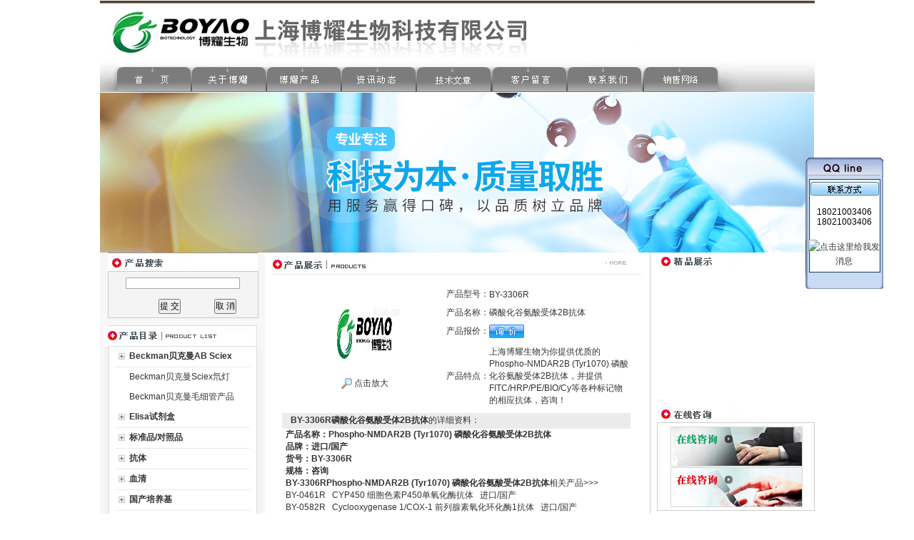

--- FILE ---
content_type: text/html; charset=utf-8
request_url: http://www.shbybio.com/shkbsw-Products-2282539/
body_size: 14260
content:

<html xmlns="http://www.w3.org/1999/xhtml">
<head>
<meta http-equiv="Content-Type" content="text/html; charset=utf-8" />
<TITLE>磷酸化谷氨酸受体2B抗体BY-3306R-上海博耀生物科技有限公司</TITLE>
<META NAME="Keywords" CONTENT="磷酸化谷氨酸受体2B抗体">
<META NAME="Description" CONTENT="上海博耀生物科技有限公司所提供的BY-3306R磷酸化谷氨酸受体2B抗体质量可靠、规格齐全,上海博耀生物科技有限公司不仅具有专业的技术水平,更有良好的售后服务和优质的解决方案,欢迎您来电咨询此产品具体参数及价格等详细信息！">

<link href="/skins/54298/css/style.css" rel="stylesheet" type="text/css" />
<script type="application/ld+json">
{
"@context": "https://ziyuan.baidu.com/contexts/cambrian.jsonld",
"@id": "http://www.shbybio.com/shkbsw-Products-2282539/",
"title": "磷酸化谷氨酸受体2B抗体BY-3306R",
"pubDate": "2012-02-14T04:57:03",
"upDate": "2018-03-07T07:26:27"
    }</script>
<script type="text/javascript" src="/ajax/common.ashx"></script>
<script src="/ajax/NewPersonalStyle.Classes.SendMSG,NewPersonalStyle.ashx" type="text/javascript"></script>
<script type="text/javascript">
var viewNames = "";
var cookieArr = document.cookie.match(new RegExp("ViewNames" + "=[_0-9]*", "gi"));
if (cookieArr != null && cookieArr.length > 0) {
   var cookieVal = cookieArr[0].split("=");
    if (cookieVal[0] == "ViewNames") {
        viewNames = unescape(cookieVal[1]);
    }
}
if (viewNames == "") {
    var exp = new Date();
    exp.setTime(exp.getTime() + 7 * 24 * 60 * 60 * 1000);
    viewNames = new Date().valueOf() + "_" + Math.round(Math.random() * 1000 + 1000);
    document.cookie = "ViewNames" + "=" + escape(viewNames) + "; expires" + "=" + exp.toGMTString();
}
SendMSG.ToSaveViewLog("2282539", "ProductsInfo",viewNames, function() {});
</script>
<script language="javaScript" src="/js/JSChat.js"></script><script language="javaScript">function ChatBoxClickGXH() { DoChatBoxClickGXH('http://chat.gkzhan.com',64217) }</script><script>!window.jQuery && document.write('<script src="https://public.mtnets.com/Plugins/jQuery/2.2.4/jquery-2.2.4.min.js">'+'</scr'+'ipt>');</script><script type="text/javascript" src="http://chat.gkzhan.com/chat/KFCenterBox/54298"></script><script type="text/javascript" src="http://chat.gkzhan.com/chat/KFLeftBox/54298"></script><script>
(function(){
var bp = document.createElement('script');
var curProtocol = window.location.protocol.split(':')[0];
if (curProtocol === 'https') {
bp.src = 'https://zz.bdstatic.com/linksubmit/push.js';
}
else {
bp.src = 'http://push.zhanzhang.baidu.com/push.js';
}
var s = document.getElementsByTagName("script")[0];
s.parentNode.insertBefore(bp, s);
})();
</script>
</head>

<body>
<table width="1000" border="0" align="center" cellpadding="0" cellspacing="0">
  <tr>
    <td><img src="/skins/54298/images/top.jpg" width="1001" height="130" border="0" usemap="#Map" /></td>
  </tr>
</table>
<map name="Map" id="Map">
  <area shape="rect" coords="349,99,420,123" href="/news/" />
  <area shape="rect" coords="244,102,321,122" href="/products/" />
  <area shape="rect" coords="142,103,216,124" href="/aboutus/" />
  <area shape="rect" coords="35,100,106,123" href="/" />
  <area shape="rect" coords="461,96,527,122" href="/article/" />
  <area shape="rect" coords="566,98,638,123" href="/order/" />
  <area shape="rect" coords="676,101,743,124" href="/contact/" />
<area shape="rect" coords="780,103,840,119" href="/anther11/" />
</map>
<table width="1000" border="0" align="center" cellpadding="0" cellspacing="0">
  <tr>
    <td><img src="/skins/54298/images/ba.jpg" width="1000" height="224" border="0" ></td>
  </tr>
</table>
<script src="http://www.gkzhan.com/mystat.aspx?u=shkbsw"></script>
<SCRIPT language=javascript>
<!--
        var stmnLEFT = 880; 
        var stmnGAP1 = 220; 
        var stmnGAP2 = 100; 
        var stmnBASE = 150; 
        var stmnActivateSpeed = 200; 
        var stmnScrollSpeed = 1; 

        var stmnTimer;

        
        function ReadCookie(name)
        {
                var label = name + "=";
                var labelLen = label.length;
                var cLen = document.cookie.length;
                var i = 0;

                while (i < cLen) {
                        var j = i + labelLen;

                        if (document.cookie.substring(i, j) == label) {
                                var cEnd = document.cookie.indexOf(";", j);
                                if (cEnd == -1) cEnd = document.cookie.length;

                                return unescape(document.cookie.substring(j, cEnd));
                        }
        
                        i++;
                }

                return "";
        }

       
        function SaveCookie(name, value, expire)
        {
                var eDate = new Date();
                eDate.setDate(eDate.getDate() + expire);
                document.cookie = name + "=" + value + "; expires=" +  eDate.toGMTString()+ "; path=/";
        }

       
        function RefreshStaticMenu()
        {
                var stmnStartPoint, stmnEndPoint, stmnRefreshTimer;

                stmnStartPoint = parseInt(STATICMENU.style.top, 10);
                stmnEndPoint = document.body.scrollTop + stmnGAP2;
                if (stmnEndPoint < stmnGAP1) stmnEndPoint = stmnGAP1;

                stmnRefreshTimer = stmnActivateSpeed;

                if ( stmnStartPoint != stmnEndPoint ) {
                        stmnScrollAmount = Math.ceil( Math.abs( stmnEndPoint - stmnStartPoint ) / 15 );
                        STATICMENU.style.top = parseInt(STATICMENU.style.top, 10) + ( ( stmnEndPoint<stmnStartPoint ) ? -stmnScrollAmount : stmnScrollAmount );
                        stmnRefreshTimer = stmnScrollSpeed;
                }

                stmnTimer = setTimeout ("RefreshStaticMenu();", stmnRefreshTimer);
        }

      
        function ToggleAnimate()
        {
                if (ANIMATE.checked) { 
                        RefreshStaticMenu(); 
                        SaveCookie("ANIMATE", "true", 300); 
                }
                else { 
                        clearTimeout(stmnTimer); 
                        STATICMENU.style.top = stmnGAP1; 
                        SaveCookie("ANIMATE", "false", 300); 
                }
        }

        
        function InitializeStaticMenu()
        {
                if (ReadCookie("ANIMATE") == "false") { 
                        ANIMATE.checked = false; 
                        STATICMENU.style.top = document.body.scrollTop + stmnGAP1; 
                }
                else { 
                        ANIMATE.checked = true; 
                        STATICMENU.style.top = document.body.scrollTop + stmnBASE; 
                        RefreshStaticMenu(); 
                }

                STATICMENU.style.left = "88%"; 
        }
        
       
        ns = (document.layers)? true:false
        ie = (document.all)? true:false
        
        function show(id) 
        {
        if (ns) document.layers[id].visibility = "visible"
        else if (ie) document.all[id].style.visibility = "visible"
        }
        
        function hide(id) 
        {
        if (ns) document.layers[id].visibility = "hidden"
        else if (ie) document.all[id].style.visibility = "hidden"
        }
		 function closetable() 
        {
		document.getElementById("hiddendiv").style.display="none";
        }

-->
</SCRIPT>
<TABLE width="100%" border=0 cellPadding=0 cellSpacing=0>
  <TR>
    <TD vAlign=top width=65><!-------用户公告-------->
      <DIV id=STATICMENU 
style="Z-INDEX: 100; POSITION: absolute">


<table width="90" border="0" cellspacing="0" cellpadding="0">
  <tr>
    <td valign="top" style="background:url(/skins/54298/images/r1.gif);  background-repeat:no-repeat; width:112px; height:116px;"><table width="100%" border="0" align="center" cellpadding="0" cellspacing="0">
      <tr>
        <td height="70">&nbsp;</td>
      </tr>
      <tr>
        <td align="center" style="color:#000000">18021003406<br/>18021003406</td>
      </tr>
    </table></td>
  </tr>
  <tr>
    <td height="40" background="/skins/54298/images/r2.gif"><table width="90%" border="0" align="center" cellpadding="0" cellspacing="5">
      <td  height="25">
 		    <div align="center" style="line-height:20px;"><a target=blank href=tencent://message/?uin=1914109725&Site=&Menu=yes><img border="0" src="http://wpa.qq.com/pa?p=2:1914109725:47" alt="点击这里给我发消息" title="点击这里给我发消息"></a>
            
            </div></td>
 		  </tr>
	   
     
    </table></td>
  </tr>
  <tr>
    <td><img src="/skins/54298/images/r3.gif" width="112" height="32"></td>
  </tr>
</table>




<map name="Map"><area shape="rect" coords="80,5,103,25" href="#"onclick="closetable();" title="关闭"></map>

	  <INPUT id=ANIMATE onclick=ToggleAnimate(); type=hidden>
      <SCRIPT language=javascript>InitializeStaticMenu();</SCRIPT>
</DIV></TD></TR></TBODY></TABLE>

<table width="1000" border="0" align="center" cellpadding="0" cellspacing="0">
  <tr>
    <td width="237" valign="top" bgcolor="#F7F7F7"><table width="210" border="0" align="center" cellpadding="0" cellspacing="0" bgcolor="#FFFFFF" style="margin-bottom:10px;">
  <tr>
    <td height="1" bgcolor="#999999"></td>
  </tr>
  <tr>
    <td height="25" valign="middle"><img src="/skins/54298/images/search1.jpg" width="114" height="23" /></td>
  </tr>
  <tr>
    <td height="50" bgcolor="f4f4f4"  style="border:1px #ccc solid;"><table width="94%" border="0" align="center" cellpadding="0" cellspacing="0" bgcolor="#F4F4F4">
      <form action="/products.html" method="post" name="form1" id="form1" onsubmit="return checkform(form1)">
        <tr>
          <td height="8"></td>
        </tr>
        <tr>
          <td><div align="center">
            <input name="keyword" type="text" class="sou"  size="24" value="" />
          </div></td>
        </tr>
        <tr>
          <td height="40" valign="bottom"><table width="80%" border="0" align="right" cellpadding="0" cellspacing="0">
            <tr align="center">
              <td height="30"><input type="submit" name="Submit" value="提 交" /></td>
              <td><input type="reset" name="Submit2" value="取 消" /></td>
            </tr>
          </table></td>
        </tr>
      </form>
    </table></td>
  </tr>
  <tr>
    <td height="1" bgcolor="#F4F2F3"></td>
  </tr>
</table>
<table width="220" border="0" align="center" cellpadding="0" cellspacing="0">
  <tr>
    <td height="25" valign="middle" bgcolor="#F7F7F7"><img src="/skins/54298/images/pr.jpg" width="215" height="30" /></td>
  </tr>
  <tr>
    <td height="50" valign="top" bgcolor="#F4F2F3" ><table width="208" border="0" align="center" cellpadding="0" cellspacing="0" class="border1" style="border-top:none;">
      <tr>
        <td bgcolor="#FFFFFF" style=" padding-bottom:15px;">
              <table width="189" border="0" align="center" cellpadding="0" cellspacing="0" class="tablebottom_solid" >
                <tr>
                  <td width="20" height="28"><div align="center"><img src="/skins/54298/images/icon2.jpg"  /></div></td>
                  <td><a href="/shkbsw-ParentList-674416/" title="Beckman贝克曼AB Sciex" target="_blank" class="black" onmouseover="showsubmenu('Beckman贝克曼AB Sciex')"><strong>Beckman贝克曼AB Sciex</strong></a></td>
                </tr>
              </table>
          <div id="submenu_Beckman贝克曼AB Sciex" style="display:none">
                
                <table width="189" border="0" align="center" cellpadding="0" cellspacing="0">
                  <tr>
                    <td width="20" height="28">&nbsp;</td>
                    <td><a href="/shkbsw-SonList-1743929/" target="_blank" title="Beckman贝克曼Sciex氘灯"  class="black">Beckman贝克曼Sciex氘灯</a></td>
                  </tr>
                </table>
            
                <table width="189" border="0" align="center" cellpadding="0" cellspacing="0">
                  <tr>
                    <td width="20" height="28">&nbsp;</td>
                    <td><a href="/shkbsw-SonList-674417/" target="_blank" title="Beckman贝克曼毛细管产品"  class="black">Beckman贝克曼毛细管产品</a></td>
                  </tr>
                </table>
            
            </div>
          
              <table width="189" border="0" align="center" cellpadding="0" cellspacing="0" class="tablebottom_solid" >
                <tr>
                  <td width="20" height="28"><div align="center"><img src="/skins/54298/images/icon2.jpg"  /></div></td>
                  <td><a href="/shkbsw-ParentList-170568/" title="Elisa试剂盒" target="_blank" class="black" onmouseover="showsubmenu('Elisa试剂盒')"><strong>Elisa试剂盒</strong></a></td>
                </tr>
              </table>
          <div id="submenu_Elisa试剂盒" style="display:none">
                
                <table width="189" border="0" align="center" cellpadding="0" cellspacing="0">
                  <tr>
                    <td width="20" height="28">&nbsp;</td>
                    <td><a href="/shkbsw-SonList-244613/" target="_blank" title="国产大鼠elisa试剂盒"  class="black">国产大鼠elisa试剂盒</a></td>
                  </tr>
                </table>
            
                <table width="189" border="0" align="center" cellpadding="0" cellspacing="0">
                  <tr>
                    <td width="20" height="28">&nbsp;</td>
                    <td><a href="/shkbsw-SonList-170570/" target="_blank" title="人Elisa试剂盒"  class="black">人Elisa试剂盒</a></td>
                  </tr>
                </table>
            
                <table width="189" border="0" align="center" cellpadding="0" cellspacing="0">
                  <tr>
                    <td width="20" height="28">&nbsp;</td>
                    <td><a href="/shkbsw-SonList-170571/" target="_blank" title="小鼠Elisa试剂盒"  class="black">小鼠Elisa试剂盒</a></td>
                  </tr>
                </table>
            
                <table width="189" border="0" align="center" cellpadding="0" cellspacing="0">
                  <tr>
                    <td width="20" height="28">&nbsp;</td>
                    <td><a href="/shkbsw-SonList-170572/" target="_blank" title="大鼠Elisa试剂盒"  class="black">大鼠Elisa试剂盒</a></td>
                  </tr>
                </table>
            
                <table width="189" border="0" align="center" cellpadding="0" cellspacing="0">
                  <tr>
                    <td width="20" height="28">&nbsp;</td>
                    <td><a href="/shkbsw-SonList-170573/" target="_blank" title="兔Elisa试剂盒"  class="black">兔Elisa试剂盒</a></td>
                  </tr>
                </table>
            
                <table width="189" border="0" align="center" cellpadding="0" cellspacing="0">
                  <tr>
                    <td width="20" height="28">&nbsp;</td>
                    <td><a href="/shkbsw-SonList-170574/" target="_blank" title="猴Elisa试剂盒"  class="black">猴Elisa试剂盒</a></td>
                  </tr>
                </table>
            
                <table width="189" border="0" align="center" cellpadding="0" cellspacing="0">
                  <tr>
                    <td width="20" height="28">&nbsp;</td>
                    <td><a href="/shkbsw-SonList-170578/" target="_blank" title="犬Elisa试剂盒"  class="black">犬Elisa试剂盒</a></td>
                  </tr>
                </table>
            
                <table width="189" border="0" align="center" cellpadding="0" cellspacing="0">
                  <tr>
                    <td width="20" height="28">&nbsp;</td>
                    <td><a href="/shkbsw-SonList-170575/" target="_blank" title="猪Elisa试剂盒"  class="black">猪Elisa试剂盒</a></td>
                  </tr>
                </table>
            
                <table width="189" border="0" align="center" cellpadding="0" cellspacing="0">
                  <tr>
                    <td width="20" height="28">&nbsp;</td>
                    <td><a href="/shkbsw-SonList-170582/" target="_blank" title="其他Elisa试剂盒"  class="black">其他Elisa试剂盒</a></td>
                  </tr>
                </table>
            
            </div>
          
              <table width="189" border="0" align="center" cellpadding="0" cellspacing="0" class="tablebottom_solid" >
                <tr>
                  <td width="20" height="28"><div align="center"><img src="/skins/54298/images/icon2.jpg"  /></div></td>
                  <td><a href="/shkbsw-ParentList-170583/" title="标准品/对照品" target="_blank" class="black" onmouseover="showsubmenu('标准品/对照品')"><strong>标准品/对照品</strong></a></td>
                </tr>
              </table>
          <div id="submenu_标准品/对照品" style="display:none">
                
            </div>
          
              <table width="189" border="0" align="center" cellpadding="0" cellspacing="0" class="tablebottom_solid" >
                <tr>
                  <td width="20" height="28"><div align="center"><img src="/skins/54298/images/icon2.jpg"  /></div></td>
                  <td><a href="/shkbsw-ParentList-170584/" title="抗体" target="_blank" class="black" onmouseover="showsubmenu('抗体')"><strong>抗体</strong></a></td>
                </tr>
              </table>
          <div id="submenu_抗体" style="display:none">
                
                <table width="189" border="0" align="center" cellpadding="0" cellspacing="0">
                  <tr>
                    <td width="20" height="28">&nbsp;</td>
                    <td><a href="/shkbsw-SonList-1675982/" target="_blank" title="抗体抗原（可产业化）"  class="black">抗体抗原（可产业化）</a></td>
                  </tr>
                </table>
            
                <table width="189" border="0" align="center" cellpadding="0" cellspacing="0">
                  <tr>
                    <td width="20" height="28">&nbsp;</td>
                    <td><a href="/shkbsw-SonList-245668/" target="_blank" title="标记抗体"  class="black">标记抗体</a></td>
                  </tr>
                </table>
            
                <table width="189" border="0" align="center" cellpadding="0" cellspacing="0">
                  <tr>
                    <td width="20" height="28">&nbsp;</td>
                    <td><a href="/shkbsw-SonList-171219/" target="_blank" title="一抗"  class="black">一抗</a></td>
                  </tr>
                </table>
            
                <table width="189" border="0" align="center" cellpadding="0" cellspacing="0">
                  <tr>
                    <td width="20" height="28">&nbsp;</td>
                    <td><a href="/shkbsw-SonList-171220/" target="_blank" title="标记抗体（一抗）"  class="black">标记抗体（一抗）</a></td>
                  </tr>
                </table>
            
                <table width="189" border="0" align="center" cellpadding="0" cellspacing="0">
                  <tr>
                    <td width="20" height="28">&nbsp;</td>
                    <td><a href="/shkbsw-SonList-171221/" target="_blank" title="标记抗体（二抗）"  class="black">标记抗体（二抗）</a></td>
                  </tr>
                </table>
            
                <table width="189" border="0" align="center" cellpadding="0" cellspacing="0">
                  <tr>
                    <td width="20" height="28">&nbsp;</td>
                    <td><a href="/shkbsw-SonList-171259/" target="_blank" title="免疫球蛋白抗原"  class="black">免疫球蛋白抗原</a></td>
                  </tr>
                </table>
            
            </div>
          
              <table width="189" border="0" align="center" cellpadding="0" cellspacing="0" class="tablebottom_solid" >
                <tr>
                  <td width="20" height="28"><div align="center"><img src="/skins/54298/images/icon2.jpg"  /></div></td>
                  <td><a href="/shkbsw-ParentList-170585/" title="血清" target="_blank" class="black" onmouseover="showsubmenu('血清')"><strong>血清</strong></a></td>
                </tr>
              </table>
          <div id="submenu_血清" style="display:none">
                
                <table width="189" border="0" align="center" cellpadding="0" cellspacing="0">
                  <tr>
                    <td width="20" height="28">&nbsp;</td>
                    <td><a href="/shkbsw-SonList-244145/" target="_blank" title="Hyclone胎牛血清"  class="black">Hyclone胎牛血清</a></td>
                  </tr>
                </table>
            
                <table width="189" border="0" align="center" cellpadding="0" cellspacing="0">
                  <tr>
                    <td width="20" height="28">&nbsp;</td>
                    <td><a href="/shkbsw-SonList-244144/" target="_blank" title="Gibco胎牛血清"  class="black">Gibco胎牛血清</a></td>
                  </tr>
                </table>
            
                <table width="189" border="0" align="center" cellpadding="0" cellspacing="0">
                  <tr>
                    <td width="20" height="28">&nbsp;</td>
                    <td><a href="/shkbsw-SonList-171260/" target="_blank" title="免疫血清"  class="black">免疫血清</a></td>
                  </tr>
                </table>
            
            </div>
          
              <table width="189" border="0" align="center" cellpadding="0" cellspacing="0" class="tablebottom_solid" >
                <tr>
                  <td width="20" height="28"><div align="center"><img src="/skins/54298/images/icon2.jpg"  /></div></td>
                  <td><a href="/shkbsw-ParentList-170586/" title="国产培养基" target="_blank" class="black" onmouseover="showsubmenu('国产培养基')"><strong>国产培养基</strong></a></td>
                </tr>
              </table>
          <div id="submenu_国产培养基" style="display:none">
                
                <table width="189" border="0" align="center" cellpadding="0" cellspacing="0">
                  <tr>
                    <td width="20" height="28">&nbsp;</td>
                    <td><a href="/shkbsw-SonList-171402/" target="_blank" title="袋装颗粒培养基"  class="black">袋装颗粒培养基</a></td>
                  </tr>
                </table>
            
                <table width="189" border="0" align="center" cellpadding="0" cellspacing="0">
                  <tr>
                    <td width="20" height="28">&nbsp;</td>
                    <td><a href="/shkbsw-SonList-171404/" target="_blank" title="瓶装颗粒培养基"  class="black">瓶装颗粒培养基</a></td>
                  </tr>
                </table>
            
                <table width="189" border="0" align="center" cellpadding="0" cellspacing="0">
                  <tr>
                    <td width="20" height="28">&nbsp;</td>
                    <td><a href="/shkbsw-SonList-171407/" target="_blank" title="显色培养基"  class="black">显色培养基</a></td>
                  </tr>
                </table>
            
                <table width="189" border="0" align="center" cellpadding="0" cellspacing="0">
                  <tr>
                    <td width="20" height="28">&nbsp;</td>
                    <td><a href="/shkbsw-SonList-171408/" target="_blank" title="食品卫生检验培养基"  class="black">食品卫生检验培养基</a></td>
                  </tr>
                </table>
            
                <table width="189" border="0" align="center" cellpadding="0" cellspacing="0">
                  <tr>
                    <td width="20" height="28">&nbsp;</td>
                    <td><a href="/shkbsw-SonList-171409/" target="_blank" title="美国药典培养基"  class="black">美国药典培养基</a></td>
                  </tr>
                </table>
            
                <table width="189" border="0" align="center" cellpadding="0" cellspacing="0">
                  <tr>
                    <td width="20" height="28">&nbsp;</td>
                    <td><a href="/shkbsw-SonList-171410/" target="_blank" title="欧洲药典培养基"  class="black">欧洲药典培养基</a></td>
                  </tr>
                </table>
            
                <table width="189" border="0" align="center" cellpadding="0" cellspacing="0">
                  <tr>
                    <td width="20" height="28">&nbsp;</td>
                    <td><a href="/shkbsw-SonList-171411/" target="_blank" title="2010版中国药典培养基"  class="black">2010版中国药典培养基</a></td>
                  </tr>
                </table>
            
                <table width="189" border="0" align="center" cellpadding="0" cellspacing="0">
                  <tr>
                    <td width="20" height="28">&nbsp;</td>
                    <td><a href="/shkbsw-SonList-171412/" target="_blank" title="临床检验培养基"  class="black">临床检验培养基</a></td>
                  </tr>
                </table>
            
                <table width="189" border="0" align="center" cellpadding="0" cellspacing="0">
                  <tr>
                    <td width="20" height="28">&nbsp;</td>
                    <td><a href="/shkbsw-SonList-171413/" target="_blank" title="培养基原材料"  class="black">培养基原材料</a></td>
                  </tr>
                </table>
            
            </div>
          
              <table width="189" border="0" align="center" cellpadding="0" cellspacing="0" class="tablebottom_solid" >
                <tr>
                  <td width="20" height="28"><div align="center"><img src="/skins/54298/images/icon2.jpg"  /></div></td>
                  <td><a href="/shkbsw-ParentList-170587/" title="生物试剂" target="_blank" class="black" onmouseover="showsubmenu('生物试剂')"><strong>生物试剂</strong></a></td>
                </tr>
              </table>
          <div id="submenu_生物试剂" style="display:none">
                
                <table width="189" border="0" align="center" cellpadding="0" cellspacing="0">
                  <tr>
                    <td width="20" height="28">&nbsp;</td>
                    <td><a href="/shkbsw-SonList-170588/" target="_blank" title="氨基酸类"  class="black">氨基酸类</a></td>
                  </tr>
                </table>
            
                <table width="189" border="0" align="center" cellpadding="0" cellspacing="0">
                  <tr>
                    <td width="20" height="28">&nbsp;</td>
                    <td><a href="/shkbsw-SonList-170589/" target="_blank" title="酶类"  class="black">酶类</a></td>
                  </tr>
                </table>
            
                <table width="189" border="0" align="center" cellpadding="0" cellspacing="0">
                  <tr>
                    <td width="20" height="28">&nbsp;</td>
                    <td><a href="/shkbsw-SonList-170590/" target="_blank" title="蛋白质类"  class="black">蛋白质类</a></td>
                  </tr>
                </table>
            
                <table width="189" border="0" align="center" cellpadding="0" cellspacing="0">
                  <tr>
                    <td width="20" height="28">&nbsp;</td>
                    <td><a href="/shkbsw-SonList-170591/" target="_blank" title="抗生素类"  class="black">抗生素类</a></td>
                  </tr>
                </table>
            
                <table width="189" border="0" align="center" cellpadding="0" cellspacing="0">
                  <tr>
                    <td width="20" height="28">&nbsp;</td>
                    <td><a href="/shkbsw-SonList-170592/" target="_blank" title="色素类"  class="black">色素类</a></td>
                  </tr>
                </table>
            
                <table width="189" border="0" align="center" cellpadding="0" cellspacing="0">
                  <tr>
                    <td width="20" height="28">&nbsp;</td>
                    <td><a href="/shkbsw-SonList-170593/" target="_blank" title="植物激素及核酸类"  class="black">植物激素及核酸类</a></td>
                  </tr>
                </table>
            
                <table width="189" border="0" align="center" cellpadding="0" cellspacing="0">
                  <tr>
                    <td width="20" height="28">&nbsp;</td>
                    <td><a href="/shkbsw-SonList-170594/" target="_blank" title="碳水化合物类"  class="black">碳水化合物类</a></td>
                  </tr>
                </table>
            
                <table width="189" border="0" align="center" cellpadding="0" cellspacing="0">
                  <tr>
                    <td width="20" height="28">&nbsp;</td>
                    <td><a href="/shkbsw-SonList-170595/" target="_blank" title="维生素类"  class="black">维生素类</a></td>
                  </tr>
                </table>
            
                <table width="189" border="0" align="center" cellpadding="0" cellspacing="0">
                  <tr>
                    <td width="20" height="28">&nbsp;</td>
                    <td><a href="/shkbsw-SonList-170597/" target="_blank" title="表面活性剂"  class="black">表面活性剂</a></td>
                  </tr>
                </table>
            
                <table width="189" border="0" align="center" cellpadding="0" cellspacing="0">
                  <tr>
                    <td width="20" height="28">&nbsp;</td>
                    <td><a href="/shkbsw-SonList-170599/" target="_blank" title="培养基类"  class="black">培养基类</a></td>
                  </tr>
                </table>
            
                <table width="189" border="0" align="center" cellpadding="0" cellspacing="0">
                  <tr>
                    <td width="20" height="28">&nbsp;</td>
                    <td><a href="/shkbsw-SonList-170600/" target="_blank" title="测试盒类"  class="black">测试盒类</a></td>
                  </tr>
                </table>
            
                <table width="189" border="0" align="center" cellpadding="0" cellspacing="0">
                  <tr>
                    <td width="20" height="28">&nbsp;</td>
                    <td><a href="/shkbsw-SonList-170601/" target="_blank" title="抗体类"  class="black">抗体类</a></td>
                  </tr>
                </table>
            
                <table width="189" border="0" align="center" cellpadding="0" cellspacing="0">
                  <tr>
                    <td width="20" height="28">&nbsp;</td>
                    <td><a href="/shkbsw-SonList-170602/" target="_blank" title="其他生化试剂"  class="black">其他生化试剂</a></td>
                  </tr>
                </table>
            
                <table width="189" border="0" align="center" cellpadding="0" cellspacing="0">
                  <tr>
                    <td width="20" height="28">&nbsp;</td>
                    <td><a href="/shkbsw-SonList-185106/" target="_blank" title="蛇毒试剂"  class="black">蛇毒试剂</a></td>
                  </tr>
                </table>
            
            </div>
          
              <table width="189" border="0" align="center" cellpadding="0" cellspacing="0" class="tablebottom_solid" >
                <tr>
                  <td width="20" height="28"><div align="center"><img src="/skins/54298/images/icon2.jpg"  /></div></td>
                  <td><a href="/shkbsw-ParentList-245110/" title="进口品牌" target="_blank" class="black" onmouseover="showsubmenu('进口品牌')"><strong>进口品牌</strong></a></td>
                </tr>
              </table>
          <div id="submenu_进口品牌" style="display:none">
                
                <table width="189" border="0" align="center" cellpadding="0" cellspacing="0">
                  <tr>
                    <td width="20" height="28">&nbsp;</td>
                    <td><a href="/shkbsw-SonList-253352/" target="_blank" title="invitrogen"  class="black">invitrogen</a></td>
                  </tr>
                </table>
            
                <table width="189" border="0" align="center" cellpadding="0" cellspacing="0">
                  <tr>
                    <td width="20" height="28">&nbsp;</td>
                    <td><a href="/shkbsw-SonList-248044/" target="_blank" title="Cell Signal"  class="black">Cell Signal</a></td>
                  </tr>
                </table>
            
                <table width="189" border="0" align="center" cellpadding="0" cellspacing="0">
                  <tr>
                    <td width="20" height="28">&nbsp;</td>
                    <td><a href="/shkbsw-SonList-248043/" target="_blank" title="qiagen"  class="black">qiagen</a></td>
                  </tr>
                </table>
            
                <table width="189" border="0" align="center" cellpadding="0" cellspacing="0">
                  <tr>
                    <td width="20" height="28">&nbsp;</td>
                    <td><a href="/shkbsw-SonList-247585/" target="_blank" title="roche"  class="black">roche</a></td>
                  </tr>
                </table>
            
                <table width="189" border="0" align="center" cellpadding="0" cellspacing="0">
                  <tr>
                    <td width="20" height="28">&nbsp;</td>
                    <td><a href="/shkbsw-SonList-245123/" target="_blank" title="abcam"  class="black">abcam</a></td>
                  </tr>
                </table>
            
                <table width="189" border="0" align="center" cellpadding="0" cellspacing="0">
                  <tr>
                    <td width="20" height="28">&nbsp;</td>
                    <td><a href="/shkbsw-SonList-245111/" target="_blank" title="sigma"  class="black">sigma</a></td>
                  </tr>
                </table>
            
            </div>
          
              <table width="189" border="0" align="center" cellpadding="0" cellspacing="0" class="tablebottom_solid" >
                <tr>
                  <td width="20" height="28"><div align="center"><img src="/skins/54298/images/icon2.jpg"  /></div></td>
                  <td><a href="/shkbsw-ParentList-244143/" title="耗材" target="_blank" class="black" onmouseover="showsubmenu('耗材')"><strong>耗材</strong></a></td>
                </tr>
              </table>
          <div id="submenu_耗材" style="display:none">
                
                <table width="189" border="0" align="center" cellpadding="0" cellspacing="0">
                  <tr>
                    <td width="20" height="28">&nbsp;</td>
                    <td><a href="/shkbsw-SonList-244146/" target="_blank" title="Axygen耗材"  class="black">Axygen耗材</a></td>
                  </tr>
                </table>
            
            </div>
          
              <table width="189" border="0" align="center" cellpadding="0" cellspacing="0" class="tablebottom_solid" >
                <tr>
                  <td width="20" height="28"><div align="center"><img src="/skins/54298/images/icon2.jpg"  /></div></td>
                  <td><a href="/shkbsw-ParentList-241637/" title="蛋白/多肽" target="_blank" class="black" onmouseover="showsubmenu('蛋白/多肽')"><strong>蛋白/多肽</strong></a></td>
                </tr>
              </table>
          <div id="submenu_蛋白/多肽" style="display:none">
                
            </div>
          
              <table width="189" border="0" align="center" cellpadding="0" cellspacing="0" class="tablebottom_solid" >
                <tr>
                  <td width="20" height="28"><div align="center"><img src="/skins/54298/images/icon2.jpg"  /></div></td>
                  <td><a href="/shkbsw-ParentList-241483/" title="测试盒" target="_blank" class="black" onmouseover="showsubmenu('测试盒')"><strong>测试盒</strong></a></td>
                </tr>
              </table>
          <div id="submenu_测试盒" style="display:none">
                
            </div>
          
              <table width="189" border="0" align="center" cellpadding="0" cellspacing="0" class="tablebottom_solid" >
                <tr>
                  <td width="20" height="28"><div align="center"><img src="/skins/54298/images/icon2.jpg"  /></div></td>
                  <td><a href="/shkbsw-ParentList-241070/" title="细胞" target="_blank" class="black" onmouseover="showsubmenu('细胞')"><strong>细胞</strong></a></td>
                </tr>
              </table>
          <div id="submenu_细胞" style="display:none">
                
            </div>
          
              <table width="189" border="0" align="center" cellpadding="0" cellspacing="0" class="tablebottom_solid" >
                <tr>
                  <td width="20" height="28"><div align="center"><img src="/skins/54298/images/icon2.jpg"  /></div></td>
                  <td><a href="/shkbsw-ParentList-237975/" title="培养基" target="_blank" class="black" onmouseover="showsubmenu('培养基')"><strong>培养基</strong></a></td>
                </tr>
              </table>
          <div id="submenu_培养基" style="display:none">
                
                <table width="189" border="0" align="center" cellpadding="0" cellspacing="0">
                  <tr>
                    <td width="20" height="28">&nbsp;</td>
                    <td><a href="/shkbsw-SonList-238024/" target="_blank" title="军团菌检测培养基"  class="black">军团菌检测培养基</a></td>
                  </tr>
                </table>
            
                <table width="189" border="0" align="center" cellpadding="0" cellspacing="0">
                  <tr>
                    <td width="20" height="28">&nbsp;</td>
                    <td><a href="/shkbsw-SonList-238002/" target="_blank" title="欧洲药典培养基（EP标准）"  class="black">欧洲药典培养基（EP标准）</a></td>
                  </tr>
                </table>
            
                <table width="189" border="0" align="center" cellpadding="0" cellspacing="0">
                  <tr>
                    <td width="20" height="28">&nbsp;</td>
                    <td><a href="/shkbsw-SonList-238001/" target="_blank" title="2010年中国药典版"  class="black">2010年中国药典版</a></td>
                  </tr>
                </table>
            
                <table width="189" border="0" align="center" cellpadding="0" cellspacing="0">
                  <tr>
                    <td width="20" height="28">&nbsp;</td>
                    <td><a href="/shkbsw-SonList-238000/" target="_blank" title="阪崎肠杆菌检验培养基"  class="black">阪崎肠杆菌检验培养基</a></td>
                  </tr>
                </table>
            
                <table width="189" border="0" align="center" cellpadding="0" cellspacing="0">
                  <tr>
                    <td width="20" height="28">&nbsp;</td>
                    <td><a href="/shkbsw-SonList-237999/" target="_blank" title="产气荚膜梭菌、肉毒梭菌、厌氧菌检验培养基"  class="black">产气荚膜梭菌、肉毒梭菌、厌氧菌检验培养基</a></td>
                  </tr>
                </table>
            
                <table width="189" border="0" align="center" cellpadding="0" cellspacing="0">
                  <tr>
                    <td width="20" height="28">&nbsp;</td>
                    <td><a href="/shkbsw-SonList-237998/" target="_blank" title="大肠菌群、粪大肠菌群、大肠杆菌及肠杆菌科检测培养基"  class="black">大肠菌群、粪大肠菌群、大肠杆菌及肠杆菌科检测培养基</a></td>
                  </tr>
                </table>
            
                <table width="189" border="0" align="center" cellpadding="0" cellspacing="0">
                  <tr>
                    <td width="20" height="28">&nbsp;</td>
                    <td><a href="/shkbsw-SonList-237997/" target="_blank" title="动物细胞培养基"  class="black">动物细胞培养基</a></td>
                  </tr>
                </table>
            
                <table width="189" border="0" align="center" cellpadding="0" cellspacing="0">
                  <tr>
                    <td width="20" height="28">&nbsp;</td>
                    <td><a href="/shkbsw-SonList-237996/" target="_blank" title="罐头食品商业无菌检测培养基"  class="black">罐头食品商业无菌检测培养基</a></td>
                  </tr>
                </table>
            
                <table width="189" border="0" align="center" cellpadding="0" cellspacing="0">
                  <tr>
                    <td width="20" height="28">&nbsp;</td>
                    <td><a href="/shkbsw-SonList-237995/" target="_blank" title="弧菌检测培养基"  class="black">弧菌检测培养基</a></td>
                  </tr>
                </table>
            
                <table width="189" border="0" align="center" cellpadding="0" cellspacing="0">
                  <tr>
                    <td width="20" height="28">&nbsp;</td>
                    <td><a href="/shkbsw-SonList-237994/" target="_blank" title="化妆品检测培养基"  class="black">化妆品检测培养基</a></td>
                  </tr>
                </table>
            
                <table width="189" border="0" align="center" cellpadding="0" cellspacing="0">
                  <tr>
                    <td width="20" height="28">&nbsp;</td>
                    <td><a href="/shkbsw-SonList-237993/" target="_blank" title="酵母、霉菌检测培养基"  class="black">酵母、霉菌检测培养基</a></td>
                  </tr>
                </table>
            
                <table width="189" border="0" align="center" cellpadding="0" cellspacing="0">
                  <tr>
                    <td width="20" height="28">&nbsp;</td>
                    <td><a href="/shkbsw-SonList-237990/" target="_blank" title="李斯特氏菌检测培养基"  class="black">李斯特氏菌检测培养基</a></td>
                  </tr>
                </table>
            
                <table width="189" border="0" align="center" cellpadding="0" cellspacing="0">
                  <tr>
                    <td width="20" height="28">&nbsp;</td>
                    <td><a href="/shkbsw-SonList-237989/" target="_blank" title="临床培养基"  class="black">临床培养基</a></td>
                  </tr>
                </table>
            
                <table width="189" border="0" align="center" cellpadding="0" cellspacing="0">
                  <tr>
                    <td width="20" height="28">&nbsp;</td>
                    <td><a href="/shkbsw-SonList-237988/" target="_blank" title="美国药典培养基（USP标准）"  class="black">美国药典培养基（USP标准）</a></td>
                  </tr>
                </table>
            
                <table width="189" border="0" align="center" cellpadding="0" cellspacing="0">
                  <tr>
                    <td width="20" height="28">&nbsp;</td>
                    <td><a href="/shkbsw-SonList-237987/" target="_blank" title="啤酒检验培养基"  class="black">啤酒检验培养基</a></td>
                  </tr>
                </table>
            
                <table width="189" border="0" align="center" cellpadding="0" cellspacing="0">
                  <tr>
                    <td width="20" height="28">&nbsp;</td>
                    <td><a href="/shkbsw-SonList-237986/" target="_blank" title="溶血性链球菌检测培养基"  class="black">溶血性链球菌检测培养基</a></td>
                  </tr>
                </table>
            
                <table width="189" border="0" align="center" cellpadding="0" cellspacing="0">
                  <tr>
                    <td width="20" height="28">&nbsp;</td>
                    <td><a href="/shkbsw-SonList-237985/" target="_blank" title="乳酸菌、双歧杆菌检测培养基"  class="black">乳酸菌、双歧杆菌检测培养基</a></td>
                  </tr>
                </table>
            
                <table width="189" border="0" align="center" cellpadding="0" cellspacing="0">
                  <tr>
                    <td width="20" height="28">&nbsp;</td>
                    <td><a href="/shkbsw-SonList-237984/" target="_blank" title="沙门氏菌、志贺氏菌检验培养基"  class="black">沙门氏菌、志贺氏菌检验培养基</a></td>
                  </tr>
                </table>
            
                <table width="189" border="0" align="center" cellpadding="0" cellspacing="0">
                  <tr>
                    <td width="20" height="28">&nbsp;</td>
                    <td><a href="/shkbsw-SonList-237983/" target="_blank" title="四环素检定、厌氧亚硫酸盐还原杆菌检测培养基"  class="black">四环素检定、厌氧亚硫酸盐还原杆菌检测培养基</a></td>
                  </tr>
                </table>
            
                <table width="189" border="0" align="center" cellpadding="0" cellspacing="0">
                  <tr>
                    <td width="20" height="28">&nbsp;</td>
                    <td><a href="/shkbsw-SonList-237982/" target="_blank" title="饲料微生物检测培养基"  class="black">饲料微生物检测培养基</a></td>
                  </tr>
                </table>
            
                <table width="189" border="0" align="center" cellpadding="0" cellspacing="0">
                  <tr>
                    <td width="20" height="28">&nbsp;</td>
                    <td><a href="/shkbsw-SonList-237981/" target="_blank" title="弯曲杆菌检验培养基"  class="black">弯曲杆菌检验培养基</a></td>
                  </tr>
                </table>
            
                <table width="189" border="0" align="center" cellpadding="0" cellspacing="0">
                  <tr>
                    <td width="20" height="28">&nbsp;</td>
                    <td><a href="/shkbsw-SonList-237980/" target="_blank" title="维生素检测培养基"  class="black">维生素检测培养基</a></td>
                  </tr>
                </table>
            
                <table width="189" border="0" align="center" cellpadding="0" cellspacing="0">
                  <tr>
                    <td width="20" height="28">&nbsp;</td>
                    <td><a href="/shkbsw-SonList-237979/" target="_blank" title="无菌检验培养基"  class="black">无菌检验培养基</a></td>
                  </tr>
                </table>
            
                <table width="189" border="0" align="center" cellpadding="0" cellspacing="0">
                  <tr>
                    <td width="20" height="28">&nbsp;</td>
                    <td><a href="/shkbsw-SonList-237978/" target="_blank" title="细菌总数检测，增菌培养基"  class="black">细菌总数检测，增菌培养基</a></td>
                  </tr>
                </table>
            
                <table width="189" border="0" align="center" cellpadding="0" cellspacing="0">
                  <tr>
                    <td width="20" height="28">&nbsp;</td>
                    <td><a href="/shkbsw-SonList-237977/" target="_blank" title="小肠结肠炎耶尔森氏菌检验培养基"  class="black">小肠结肠炎耶尔森氏菌检验培养基</a></td>
                  </tr>
                </table>
            
                <table width="189" border="0" align="center" cellpadding="0" cellspacing="0">
                  <tr>
                    <td width="20" height="28">&nbsp;</td>
                    <td><a href="/shkbsw-SonList-237976/" target="_blank" title="药品、生物制品检测培养基"  class="black">药品、生物制品检测培养基</a></td>
                  </tr>
                </table>
            
            </div>
          
              <table width="189" border="0" align="center" cellpadding="0" cellspacing="0" class="tablebottom_solid" >
                <tr>
                  <td width="20" height="28"><div align="center"><img src="/skins/54298/images/icon2.jpg"  /></div></td>
                  <td><a href="/shkbsw-ParentList-206568/" title="分子生物学试剂" target="_blank" class="black" onmouseover="showsubmenu('分子生物学试剂')"><strong>分子生物学试剂</strong></a></td>
                </tr>
              </table>
          <div id="submenu_分子生物学试剂" style="display:none">
                
            </div>
          
              <table width="189" border="0" align="center" cellpadding="0" cellspacing="0" class="tablebottom_solid" >
                <tr>
                  <td width="20" height="28"><div align="center"><img src="/skins/54298/images/icon2.jpg"  /></div></td>
                  <td><a href="/shkbsw-ParentList-191091/" title="蛇毒试剂" target="_blank" class="black" onmouseover="showsubmenu('蛇毒试剂')"><strong>蛇毒试剂</strong></a></td>
                </tr>
              </table>
          <div id="submenu_蛇毒试剂" style="display:none">
                
            </div>
          
              <table width="189" border="0" align="center" cellpadding="0" cellspacing="0" class="tablebottom_solid" >
                <tr>
                  <td width="20" height="28"><div align="center"><img src="/skins/54298/images/icon2.jpg"  /></div></td>
                  <td><a href="/shkbsw-ParentList-185082/" title="化学试剂" target="_blank" class="black" onmouseover="showsubmenu('化学试剂')"><strong>化学试剂</strong></a></td>
                </tr>
              </table>
          <div id="submenu_化学试剂" style="display:none">
                
                <table width="189" border="0" align="center" cellpadding="0" cellspacing="0">
                  <tr>
                    <td width="20" height="28">&nbsp;</td>
                    <td><a href="/shkbsw-SonList-185084/" target="_blank" title="缓冲液"  class="black">缓冲液</a></td>
                  </tr>
                </table>
            
                <table width="189" border="0" align="center" cellpadding="0" cellspacing="0">
                  <tr>
                    <td width="20" height="28">&nbsp;</td>
                    <td><a href="/shkbsw-SonList-185083/" target="_blank" title="标准滴定溶液"  class="black">标准滴定溶液</a></td>
                  </tr>
                </table>
            
            </div>
          
              <table width="189" border="0" align="center" cellpadding="0" cellspacing="0" class="tablebottom_solid" >
                <tr>
                  <td width="20" height="28"><div align="center"><img src="/skins/54298/images/icon2.jpg"  /></div></td>
                  <td><a href="/shkbsw-ParentList-183079/" title="invitrogen" target="_blank" class="black" onmouseover="showsubmenu('invitrogen')"><strong>invitrogen</strong></a></td>
                </tr>
              </table>
          <div id="submenu_invitrogen" style="display:none">
                
                <table width="189" border="0" align="center" cellpadding="0" cellspacing="0">
                  <tr>
                    <td width="20" height="28">&nbsp;</td>
                    <td><a href="/shkbsw-SonList-253289/" target="_blank" title="gibco"  class="black">gibco</a></td>
                  </tr>
                </table>
            
            </div>
          
              <table width="189" border="0" align="center" cellpadding="0" cellspacing="0" class="tablebottom_solid" >
                <tr>
                  <td width="20" height="28"><div align="center"><img src="/skins/54298/images/icon2.jpg"  /></div></td>
                  <td><a href="/shkbsw-ParentList-183040/" title="abcam抗体" target="_blank" class="black" onmouseover="showsubmenu('abcam抗体')"><strong>abcam抗体</strong></a></td>
                </tr>
              </table>
          <div id="submenu_abcam抗体" style="display:none">
                
            </div>
          
              <SCRIPT type=text/JavaScript>
var aaa = document.getElementsByTagName('div');
	var j =0;
	for(i=0;i<aaa.length;i++)
	{
		if(aaa[i].id.indexOf('submenu_')>-1 && j ==0 )		
		{
			aaa[i].style.display = '';
			break;
		}
	}	
function showsubmenu(sid)
{
	var aaa = document.getElementsByTagName('div');
	var j =0;
	for(i=0;i<aaa.length;i++)
	{
		if(aaa[i].id.indexOf('submenu_')>-1)			
			aaa[i].style.display = 'none';
	}	
	var bbb = document.getElementById("submenu_" + sid );
	bbb.style.display= '';
}
  </SCRIPT>
        </td>
      </tr>
    </table></td>
  </tr>
  <tr>
    <td height="1" bgcolor="#F4F2F3"></td>
  </tr>
</table>
<table width="220" border="0" align="center" cellpadding="0" cellspacing="0" class="margintop">
  <tr>
    <td height="25" valign="middle" bgcolor="#F7F7F7"><img src="/skins/54298/images/contact.jpg" width="215" height="30" /></td>
  </tr>
  <tr>
    <td height="50" valign="top" bgcolor="#F4F2F3" ><table width="208" border="0" align="center" cellpadding="0" cellspacing="0" class="border1" style="border-top:none;">
      <tr>
        <td height="265" bgcolor="#FFFFFF" style=" padding-bottom:15px; padding-left:10px;"><p style="line-height:25px">地　址：上海闵行区景联路439号,4幢A区410室<br />
          电　话：18021003406<br />
          手　机：18021003406<br />
          传　真：<br />
          联系人：王羽<br />
          邮　编：201108<br />
          网　址：<a href="http://www.shbybio.com" target="_blank">www.shbybio.com</a><br />
          E-mail：<a href="mailto:1914109725@qq.com">1914109725@qq.com</a></p>
          </td>
      </tr>
      <tr>
        <td align="center" valign="top" bgcolor="#FFFFFF" style=" padding-bottom:15px;"><img src="/skins/54298/images/tell.jpg" width="200" height="142"></td>
      </tr>
    </table></td>
  </tr>
  <tr>
    <td height="1" bgcolor="#F4F2F3"></td>
  </tr>
</table>
</td>
    <td width="10">&nbsp;</td>
    <td width="535" valign="top" style="border-right:solid 1px #ccc;"><table width="520" border="0" cellpadding="0" cellspacing="0">
        <tr>
          <td width="462" height="30" class="tablebottom_solid"><img src="/skins/54298/images/show.jpg" width="148" height="22" /></td>
          <td width="58" class="tablebottom_solid"><img src="/skins/54298/images/more.jpg" width="40" height="13" /></td>
        </tr>
        <tr>
          <td colspan="2"><table width="94%" border="0" align="center" cellpadding="0" cellspacing="0">
            <tr>
              <td>&nbsp;</td>
            </tr>
            <tr>
              <td valign="top"><table width="100%"  border="0" align="center" cellpadding="0" cellspacing="0">
                  <tr>
                    <td width="230" height="180" align="center" valign="middle"><table width="200" border="0" cellspacing="0" cellpadding="2">
                        <tr>
                          <td height="80" align="center" class="kuang"><img src="http://img48.gkzhan.com/gxhpic_20dcb60645/918f9a09f3f0cce018057e5b69f0eaaa72bed2ac7321a0d7eaa5df5535b8a618e237fbe25f2a7616.jpg" width="102" height="97" alt="磷酸化谷氨酸受体2B抗体" /></td>
                        </tr>
                        <tr>
                          <td height="35" align="center"><a title="磷酸化谷氨酸受体2B抗体" href="http://img48.gkzhan.com/gxhpic_20dcb60645/918f9a09f3f0cce018057e5b69f0eaaa72bed2ac7321a0d7eaa5df5535b8a618e237fbe25f2a7616.jpg" target="_blank"><img src="/skins/54298/images/big.jpg" width="16" height="16" border="0" /> 点击放大</a></td>
                        </tr>
                    </table></td>
                    <td valign="middle"><table width="100%"  border="0" cellpadding="5" cellspacing="0">
                        <tr>
                          <td width="60" height="26"><div align="center">产品型号：</div></td>
                          <td>BY-3306R</td>
                        </tr>
                        <tr>
                          <td width="60" height="26"><div align="center">产品名称：</div></td>
                          <td>磷酸化谷氨酸受体2B抗体</td>
                        </tr>
                        <tr>
                          <td width="60" height="26"><div align="center">产品报价：</div></td>
                          <td><a href="#Order"><img src="/skins/54298/images/adie_14.gif" width="49" height="19" border="0" /></a></td>
                        </tr>
                        <tr>
                          <td width="60" height="100"><div align="center">产品特点：</div></td>
                          <td class="test12">上海博耀生物为你提供优质的Phospho-NMDAR2B (Tyr1070)  磷酸化谷氨酸受体2B抗体，并提供FITC/HRP/PE/BIO/Cy等各种标记物的相应抗体，咨询！</td>
                        </tr>
                    </table></td>
                  </tr>
                </table>
                  <table width="100%"  border="0" align="center" cellpadding="0" cellspacing="0">
                    <tr>
                      <td width="12" bgcolor="#EBEBEB">&nbsp;</td>
                      <td height="22" bgcolor="#EBEBEB"><strong>BY-3306R磷酸化谷氨酸受体2B抗体</strong>的详细资料：</td>
                    </tr>
                  </table>
                <table width="98%"  border="0" align="center" cellpadding="5" cellspacing="0">
                    <tr>
                      <td class="test12"><p><strong>产品名称：Phospho-NMDAR2B (Tyr1070)  磷酸化谷氨酸受体2B抗体<br/>品牌：进口/国产<br/>货号：BY-3306R<br/>规格：咨询<br/>BY-3306RPhospho-NMDAR2B (Tyr1070)  磷酸化谷氨酸受体2B抗体</strong>相关产品>>><br/>BY-0461R&nbsp;&nbsp;&nbsp;CYP450  细胞色素P450单氧化酶抗体&nbsp;&nbsp;&nbsp;进口/国产<br/>BY-0582R&nbsp;&nbsp;&nbsp;Cyclooxygenase 1/COX-1  前列腺素氧化环化酶1抗体&nbsp;&nbsp;&nbsp;进口/国产<br/>BY-5047R&nbsp;&nbsp;&nbsp;CPT2  肉毒碱棕榈酰基转移酶2抗体&nbsp;&nbsp;&nbsp;进口/国产<br/>BY-0461R&nbsp;&nbsp;&nbsp;CYP450  细胞色素P450单氧化酶抗体&nbsp;&nbsp;&nbsp;进口/国产<br/>BY-6812R&nbsp;&nbsp;&nbsp;FMNL1  成蛋白相关蛋白1抗体&nbsp;&nbsp;&nbsp;进口/国产<br/>BY-3681R&nbsp;&nbsp;&nbsp;ADCY1/Adenylyl cyclase  腺苷酸环化酶1抗体&nbsp;&nbsp;&nbsp;进口/国产<br/>BY-0173R&nbsp;&nbsp;&nbsp;IRS-2  胰岛素受体底物-2抗体&nbsp;&nbsp;&nbsp;进口/国产<br/>BY-0955R&nbsp;&nbsp;&nbsp;Phosphor-CBX5  磷酸化CBX5抗体&nbsp;&nbsp;&nbsp;进口/国产<br/>BY-4517R&nbsp;&nbsp;&nbsp;Hsp93  热休克蛋白93抗体&nbsp;&nbsp;&nbsp;进口/国产<br/>BY-7636R&nbsp;&nbsp;&nbsp;Fucosyltransferase 1  岩藻糖转移酶1抗体&nbsp;&nbsp;&nbsp;进口/国产<br/>BY-1688R&nbsp;&nbsp;&nbsp;HSP20  热休克蛋白-20抗体&nbsp;&nbsp;&nbsp;进口/国产<br/>BY-7012R&nbsp;&nbsp;&nbsp;SPANX  肿瘤/睾丸抗原11.3抗体&nbsp;&nbsp;&nbsp;进口/国产<br/>BY-5357R&nbsp;&nbsp;&nbsp;phospho-GABBR2 (Ser892)   磷酸化G氨基丁酸B型受体2抗体&nbsp;&nbsp;&nbsp;进口/国产<br/>BY-2272R&nbsp;&nbsp;&nbsp;phospho-ATM(Ser1981)  磷酸化毛细血管扩张性共济失调症突变蛋白抗体&nbsp;&nbsp;&nbsp;进口/国产<br/>BY-6577R&nbsp;&nbsp;&nbsp;S100PBP/S100P binding protein  S100P结合蛋白抗体&nbsp;&nbsp;&nbsp;进口/国产<br/>BY-1660R&nbsp;&nbsp;&nbsp;CK5+6  细胞角蛋白5+6抗体&nbsp;&nbsp;&nbsp;进口/国产<br/>BY-1718R&nbsp;&nbsp;&nbsp;ATP7B  铜转运蛋白质β链抗体&nbsp;&nbsp;&nbsp;进口/国产<br/>BY-1030R&nbsp;&nbsp;&nbsp;HMGA1/HMG-I/HMG-Y  高迁移率族蛋白A1抗体&nbsp;&nbsp;&nbsp;进口/国产<br/>BY-3644R&nbsp;&nbsp;&nbsp;KLF9/BTEB1  转录因子KLF9抗体&nbsp;&nbsp;&nbsp;进口/国产<br/>BY-4098R&nbsp;&nbsp;&nbsp;CARM1  蛋白精氨酸N甲基4抗体&nbsp;&nbsp;&nbsp;进口/国产<br/><br/>相关知识》》》<br/>免疫原用无菌盐水稀释并与佐剂混合，腹腔注射抗原与佐剂*混匀后形成的稳定乳状液，在免疫原提供持续的免疫应答基础上进行加强免疫 用抗AIV H5亚型血凝素单克隆抗体为包被抗体,兔抗AIV IgG为第二抗体。2. 加样：加一定稀释的待检样品0.1ml于上述已包被之反应孔中，置37℃孵育1小时。然后洗涤。(同时做空白孔，阴性对照孔及阳性对照孔)。 (5) 底物缓冲液(PH5.0磷酸枣柠檬酸): 0.2M Na2HPO4(28.4克/L) 25.7ml 0.1M 柠檬酸(19.2克/L) 24.3ml 加蒸馏水50ml。抗原的基本性质具有异物性、大分子性和特异性。异物性是指进入机体组织内的抗原物质，必须与该机体组织细胞的成分不相同。单克隆抗体是由单一杂交瘤细胞克隆分泌的只能识别一种表位(抗原决定簇)的高纯度抗体。</p></td>
                    </tr>
                    <tr>
                      <td><font color="#FF0000">产品相关关键字：&nbsp;<a style="color:#FF0000;" href="/Products-wPhospho-NMDAR2B+(Tyr1070)++%e7%a3%b7%e9%85%b8%e5%8c%96%e8%b0%b7%e6%b0%a8%e9%85%b8%e5%8f%97%e4%bd%932B%e6%8a%97%e4%bd%93-p1">Phospho-NMDAR2B (Tyr1070)  磷酸化谷氨酸受体2B抗体</a></font></td>
                    </tr>
                  </table>
                <table width="100%"  border="0" align="center" cellpadding="0" cellspacing="0">
                    <tr>
                      <td height="23" bgcolor="#EBEBEB">　如果你对<b>BY-3306R磷酸化谷氨酸受体2B抗体</b>感兴趣，想了解更详细的产品信息，填写下表直接与厂家联系：</td>
                    </tr>
                  </table>
                <br />
                <link rel="stylesheet" type="text/css" href="/css/MessageBoard_style.css">
<script language="javascript" src="/skins/Scripts/order.js?v=20210318" type="text/javascript"></script>
<a name="order" id="order"></a>
<div class="ly_msg" id="ly_msg">
<form method="post" name="form2" id="form2">
	<h3>留言框  </h3>
	<ul>
		<li>
			<h4 class="xh">产品：</h4>
			<div class="msg_ipt1"><input class="textborder" size="30" name="Product" id="Product" value="磷酸化谷氨酸受体2B抗体"  placeholder="请输入产品名称" /></div>
		</li>
		<li>
			<h4>您的单位：</h4>
			<div class="msg_ipt12"><input class="textborder" size="42" name="department" id="department"  placeholder="请输入您的单位名称" /></div>
		</li>
		<li>
			<h4 class="xh">您的姓名：</h4>
			<div class="msg_ipt1"><input class="textborder" size="16" name="yourname" id="yourname"  placeholder="请输入您的姓名"/></div>
		</li>
		<li>
			<h4 class="xh">联系电话：</h4>
			<div class="msg_ipt1"><input class="textborder" size="30" name="phone" id="phone"  placeholder="请输入您的联系电话"/></div>
		</li>
		<li>
			<h4>常用邮箱：</h4>
			<div class="msg_ipt12"><input class="textborder" size="30" name="email" id="email" placeholder="请输入您的常用邮箱"/></div>
		</li>
        <li>
			<h4>省份：</h4>
			<div class="msg_ipt12"><select id="selPvc" class="msg_option">
							<option value="0" selected="selected">请选择您所在的省份</option>
			 <option value="1">安徽</option> <option value="2">北京</option> <option value="3">福建</option> <option value="4">甘肃</option> <option value="5">广东</option> <option value="6">广西</option> <option value="7">贵州</option> <option value="8">海南</option> <option value="9">河北</option> <option value="10">河南</option> <option value="11">黑龙江</option> <option value="12">湖北</option> <option value="13">湖南</option> <option value="14">吉林</option> <option value="15">江苏</option> <option value="16">江西</option> <option value="17">辽宁</option> <option value="18">内蒙古</option> <option value="19">宁夏</option> <option value="20">青海</option> <option value="21">山东</option> <option value="22">山西</option> <option value="23">陕西</option> <option value="24">上海</option> <option value="25">四川</option> <option value="26">天津</option> <option value="27">新疆</option> <option value="28">西藏</option> <option value="29">云南</option> <option value="30">浙江</option> <option value="31">重庆</option> <option value="32">香港</option> <option value="33">澳门</option> <option value="34">中国台湾</option> <option value="35">国外</option>	
                             </select></div>
		</li>
		<li>
			<h4>详细地址：</h4>
			<div class="msg_ipt12"><input class="textborder" size="50" name="addr" id="addr" placeholder="请输入您的详细地址"/></div>
		</li>
		
        <li>
			<h4>补充说明：</h4>
			<div class="msg_ipt12 msg_ipt0"><textarea class="areatext" style="width:100%;" name="message" rows="8" cols="65" id="message"  placeholder="请输入您的任何要求、意见或建议"></textarea></div>
		</li>
		<li>
			<h4 class="xh">验证码：</h4>
			<div class="msg_ipt2">
            	<div class="c_yzm">
                    <input class="textborder" size="4" name="Vnum" id="Vnum"/>
                    <a href="javascript:void(0);" class="yzm_img"><img src="/Image.aspx" title="点击刷新验证码" onclick="this.src='/image.aspx?'+ Math.random();"  width="90" height="34" /></a>
                </div>
                <span>请输入计算结果（填写阿拉伯数字），如：三加四=7</span>
            </div>
		</li>
		<li>
			<h4></h4>
			<div class="msg_btn"><input type="button" onclick="return Validate();" value="提 交" name="ok"  class="msg_btn1"/><input type="reset" value="重 填" name="no" /></div>
		</li>
	</ul>	
    <input name="PvcKey" id="PvcHid" type="hidden" value="" />
</form>
</div>

                <table width="100%"  border="0" align="center" cellpadding="0" cellspacing="0">
                  <tr>
                    <td height="25" align="left" bgcolor="#EBEBEB">　相关同类产品：</td>
                  </tr>
                </table>
                <table width="98%"  border="0" align="center" cellpadding="0" cellspacing="0">
                  
                  <tr>
                    
                    <td style="line-height:24px"><a href="/shkbsw-Products-4421984/" target="_blank">Anti-Bax抗体abcam*（ab5714）</a>&nbsp;</td>
                    
                    <td style="line-height:24px"><a href="/shkbsw-Products-4420899/" target="_blank">Rabbit&#160;Anti-FITC，兔抗荧光素FITC抗体</a>&nbsp;</td>
                    
                    <td style="line-height:24px"><a href="/shkbsw-Products-4420892/" target="_blank">Rabbit&#160;Anti-HCV，兔抗人丙型肝炎病毒抗体</a>&nbsp;</td>
                    
                    <td style="line-height:24px"><a href="/shkbsw-Products-4420886/" target="_blank">Goat&#160;&#160;Anti-HBcAg，山羊抗乙肝核心抗原抗体</a>&nbsp;</td>
                    
                  </tr>
                  
                  <tr>
                    
                    <td style="line-height:24px"><a href="/shkbsw-Products-4420880/" target="_blank">Goat  Anti-HBeAg，山羊抗乙肝e抗原抗体</a>&nbsp;</td>
                    
                    <td style="line-height:24px"><a href="/shkbsw-Products-4420874/" target="_blank">Goat&#160;&#160;Anti-HBsAg，山羊抗乙肝表面抗原抗体</a>&nbsp;</td>
                    
                    <td style="line-height:24px"><a href="/shkbsw-Products-4417570/" target="_blank">Rabbit Anti-Salbutamol,兔抗沙丁胺醇抗体</a>&nbsp;</td>
                    
                    <td style="line-height:24px"><a href="/shkbsw-Products-4417568/" target="_blank">Rabbit Anti-OVA,兔抗鸡卵清蛋白抗体</a>&nbsp;</td>
                    
                  </tr>
                  
                  <tr>
                    
                    <td style="line-height:24px"><a href="/shkbsw-Products-4417545/" target="_blank">Rabbit Anti-Casein,兔抗酪蛋白抗体</a>&nbsp;</td>
                    
                    <td style="line-height:24px"><a href="/shkbsw-Products-4417541/" target="_blank">Rabbit Anti-HRP,兔抗辣根过氧化物酶抗体</a>&nbsp;</td>
                    
                  </tr>
                  
                  <tr>
                    
                  </tr>
                  
                  <tr>
                    
                  </tr>
                  
                </table></td>
            </tr>
            <tr>
              <td valign="top">&nbsp;</td>
            </tr>
          </table></td>
        </tr>
      </table></td>
    <td width="11">&nbsp;</td>
    <td width="207" valign="top" style="padding-bottom:20px;"><table width="220" border="0" align="center" cellpadding="0" cellspacing="0">
  <tr>
    <td bgcolor="#FFFFFF"><img src="/skins/54298/images/jp.jpg" width="114" height="23" /></td>
  </tr>
  <tr>
    <td>
			  
			  
		<table width="210" align="center" cellpadding="0" cellspacing="0" style="margin-top:10px;">
          <tbody>
            <tr>
              <td><a target=_self href="javascript:goUrl()"> <span class="f14b">
<script type="text/javascript">
imgUrl1="/skins/54298/images/02.jpg";//就是这里 
imgtext1="实验室耗材" 
imgLink1=escape("/products/"); 
imgUrl2="/skins/54298/images/01.jpg"; 
imgtext2="生物试剂图片" 
imgLink2=escape("/products/"); 
imgUrl3="/skins/54298/images/03.jpg"; 
imgtext3="试剂盒图片" 
imgLink3=escape("/products/"); 
imgUrl4="/skins/54298/images/04.jpg"; 
imgtext4="细胞" 
imgLink4=escape("/products/"); 


 var focus_width=220
 var focus_height=170
 var text_height=24
 var swf_height = focus_height+text_height
 
 var pics=imgUrl1+"|"+imgUrl2+"|"+imgUrl3+"|"+imgUrl4
 var links=imgLink1+"|"+imgLink2+"|"+imgLink3+"|"+imgLink4
 var texts=imgtext1+"|"+imgtext2+"|"+imgtext3+"|"+imgtext4
 
 document.write('<object classid="clsid:d27cdb6e-ae6d-11cf-96b8-444553540000" codebase="http://fpdownload.macromedia.com/pub/shockwave/cabs/flash/swflash.cab#version=6,0,0,0" width="'+ focus_width +'" height="'+ swf_height +'">');
 document.write('<param name="allowScriptAccess" value="sameDomain"><param name="movie" value="/skins/54298/swf/focus.swf"><param name="quality" value="high"><param name="bgcolor" value="#F0F0F0">');
 document.write('<param name="menu" value="false"><param name=wmode value="opaque">');
 document.write('<param name="FlashVars" value="pics='+pics+'&links='+links+'&texts='+texts+'&borderwidth='+focus_width+'&borderheight='+focus_height+'&textheight='+text_height+'">');
 document.write('<embed src="pixviewer.swf" wmode="opaque" FlashVars="pics='+pics+'&links='+links+'&texts='+texts+'&borderwidth='+focus_width+'&borderheight='+focus_height+'&textheight='+text_height+'" menu="false" bgcolor="#F0F0F0" quality="high" width="'+ focus_width +'" height="'+ focus_height +'" allowScriptAccess="sameDomain" type="application/x-shockwave-flash" pluginspage="http://www.macromedia.com/go/getflashplayer" />');  document.write('</object>');
 

 </script>
</span></a><span id=focustext class=f14b> </span>
</td>
            </tr>
          </tbody>
      </table>	  
			  
			  
			  
			  
    </td>
  </tr>
</table>
<table width="220" border="0" align="center" cellpadding="0" cellspacing="0" class="margintop">
  <tr>
    <td height="25" valign="middle"><img src="/skins/54298/images/zx.jpg" width="114" height="23" /></td>
  </tr>
  <tr>
    <td height="50" bgcolor="#FFFFFF" class="padding7"  style="border:solid 1px #ccc;"><table width="90%" border="0" align="center" cellpadding="5" cellspacing="0">
      <tr>
        <td><div align="center"><a target="blank" href="tencent://message/?uin=1914109725&amp;Site=在线QQ&amp;Menu=yes"><img src="/skins/54298/images/001.jpg" width="190" height="57" border="0" /></a></div></td>
        </tr>
      <tr>
        <td><div align="center"><a target="blank" href="tencent://message/?uin=1914109725&amp;Site=在线QQ&amp;Menu=yes"><img src="/skins/54298/images/002.jpg" width="190" height="57"  border="0"/></a></div></td>
        </tr>
      

    </table></td>
  </tr>
  <tr>
    <td height="1" bgcolor="#F4F2F3"></td>
  </tr>
</table>


<table width="220" border="0" align="center" cellpadding="0" cellspacing="0" class="margintop">
  <tr>
    <td height="25" valign="middle"><img src="/skins/54298/images/zx0.jpg" width="114" height="23" /></td>
  </tr>
  <tr>
    <td height="50" bgcolor="#FFFFFF" class="padding7"  style="border:solid 1px #ccc;"><table width="95%" border="0" align="center" cellpadding="0" cellspacing="0" >
	
	





	
	
      	
      <tr>
        <td height="23" style="display: block; width:180px;text-overflow:ellipsis; white-space: nowrap;  overflow: hidden;

"><a href="/shkbsw-Article-284036/"  target="_blank">·大鼠绒毛膜促性腺激素β肽(CGβ)Elisa试剂盒</a></td>
      </tr>
	
      <tr>
        <td height="23" style="display: block; width:180px;text-overflow:ellipsis; white-space: nowrap;  overflow: hidden;

"><a href="/shkbsw-Article-173315/"  target="_blank">·猪瘟病毒抗体（CSFV Ab）定量检测试剂盒</a></td>
      </tr>
	
      <tr>
        <td height="23" style="display: block; width:180px;text-overflow:ellipsis; white-space: nowrap;  overflow: hidden;

"><a href="/shkbsw-Article-149509/"  target="_blank">·ELISA试剂盒的特点和实验规则</a></td>
      </tr>
	
      <tr>
        <td height="23" style="display: block; width:180px;text-overflow:ellipsis; white-space: nowrap;  overflow: hidden;

"><a href="/shkbsw-Article-101366/"  target="_blank">·胰高血糖素样肽（GLP-1）  7-36</a></td>
      </tr>
	
      <tr>
        <td height="23" style="display: block; width:180px;text-overflow:ellipsis; white-space: nowrap;  overflow: hidden;

"><a href="/shkbsw-Article-101364/"  target="_blank">·拟南芥-IKI3多抗―植物学研究的重要工具</a></td>
      </tr>
	
      <tr>
        <td height="23" style="display: block; width:180px;text-overflow:ellipsis; white-space: nowrap;  overflow: hidden;

"><a href="/shkbsw-Article-101318/"  target="_blank">·免疫电镜胶体金标记方法及操做（仅供参考）</a></td>
      </tr>
	
      <tr>
        <td height="23" style="display: block; width:180px;text-overflow:ellipsis; white-space: nowrap;  overflow: hidden;

"><a href="/shkbsw-Article-101317/"  target="_blank">·磷酸化抗体产品及制备服务</a></td>
      </tr>
	
      <tr>
        <td height="23" style="display: block; width:180px;text-overflow:ellipsis; white-space: nowrap;  overflow: hidden;

"><a href="/shkbsw-Article-75993/"  target="_blank">·干细胞培育出视网膜前体</a></td>
      </tr>
	
      <tr>
        <td height="23" style="display: block; width:180px;text-overflow:ellipsis; white-space: nowrap;  overflow: hidden;

"><a href="/shkbsw-Article-66897/"  target="_blank">·穆斯塔夫&#183;巴拉特谈生物的是与非</a></td>
      </tr>
	
      <tr>
        <td height="23" style="display: block; width:180px;text-overflow:ellipsis; white-space: nowrap;  overflow: hidden;

"><a href="/shkbsw-Article-66896/"  target="_blank">·雌激素可抑制病毒感染</a></td>
      </tr>

</table></td>
  </tr>
  <tr>
    <td height="1" bgcolor="#F4F2F3"></td>
  </tr>
</table>

</td>
  </tr>
</table>
<table width="1000" height="70" border="0" align="center" cellpadding="0" cellspacing="0">
  <tr>
    <td background="/skins/54298/images/bt.jpg">
	
	<table width="1000" border="0" cellspacing="0" cellpadding="0" align="center">
  <tr>
    <td height="5"></td>
  </tr>
  <tr>
    <td height="8"></td>
  </tr>
  <tr>
    <td align="center" class="test12" style="line-height:20px;">
      上海博耀生物科技有限公司  
      Copyright(C) 2008  电话：18021003406 传　真： <br />
    技术支持：<a href="http://www.gkzhan.com" target="_blank">智能制造网</a> <a href="/sitemap.xml">GoogleSiteMap</a> <a href="http://www.gkzhan.com/login">网站管理入口</a> <a href="http://mail.witltd.com:8080">邮箱登陆</a><script language="javascript" type="text/javascript" src="http://js.users.51.la/4539319.js"></script> <noscript><a href="http://www.51.la/?4539319" target="_blank"><img alt="我要啦免费统计" src="http://img.users.51.la/4539319.asp" style="border:none" /></a><script> 
</td>
  </tr>
</table>
   
<link rel="stylesheet" type="text/css" href="/css/bottom_style.css">
<div class="NEW">
	<div class="ly_grade">
		<h3><a href="http://www.gkzhan.com" target="_blank" rel="nofollow">智能制造网</a></h3>
		<div class="gra_main">
			<a href="http://www.gkzhan.com/service/service1.html" rel="nofollow"  target="_blank" >
				<p class="m_l"><img src="http://www.gkzhan.com/images/Package/中级会员_a.png" alt="中级会员" /></p>
				<p class="m_c">中级会员</p>
				<p class="m_r">第<span>17</span>年</p>
				<div class="clear"></div>
			</a>
		</div>
		<div class="gra_sc">推荐收藏该企业网站</div>
	</div>
</div>

	
	
	</td>
  </tr>
</table>


 <script type='text/javascript' src='/js/VideoIfrmeReload.js?v=001'></script>
  
</html>
</body>